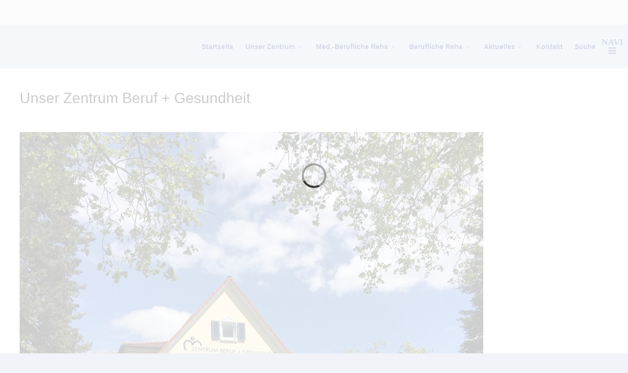

--- FILE ---
content_type: text/html; charset=utf-8
request_url: https://beruf-gesund.de/unser-zentrum
body_size: 7026
content:
<!DOCTYPE html>
<html xmlns="http://www.w3.org/1999/xhtml" xml:lang="de-de" lang="de-de" dir="ltr">
        <head>
        <meta http-equiv="X-UA-Compatible" content="IE=edge">
        <meta name="viewport" content="width=device-width, initial-scale=1">
                <!-- head -->
        <base href="https://beruf-gesund.de/unser-zentrum" />
	<meta http-equiv="content-type" content="text/html; charset=utf-8" />
	<meta name="description" content="Zentrum Beruf - Gesund" />
	<title>Beruf - Gesund - Unser Zentrum</title>
	<link href="/images/images/webseite/favicon.png" rel="shortcut icon" type="image/vnd.microsoft.icon" />
	<link href="/favicon.ico" rel="shortcut icon" type="image/vnd.microsoft.icon" />
	<link href="/components/com_sppagebuilder/assets/css/font-awesome-5.min.css?4c712525bbbcd041da9d1cec623f871f" rel="stylesheet" type="text/css" />
	<link href="/components/com_sppagebuilder/assets/css/font-awesome-v4-shims.css?4c712525bbbcd041da9d1cec623f871f" rel="stylesheet" type="text/css" />
	<link href="/components/com_sppagebuilder/assets/css/animate.min.css?4c712525bbbcd041da9d1cec623f871f" rel="stylesheet" type="text/css" />
	<link href="/components/com_sppagebuilder/assets/css/sppagebuilder.css?4c712525bbbcd041da9d1cec623f871f" rel="stylesheet" type="text/css" />
	<link href="/components/com_sppagebuilder/assets/css/magnific-popup.css" rel="stylesheet" type="text/css" />
	<link href="/plugins/system/screenreader/screenreader/libraries/controller/css/awesome.css" rel="stylesheet" type="text/css" />
	<link href="/plugins/system/jce/css/content.css?ca4955590e623b13553d2e1eae292449" rel="stylesheet" type="text/css" />
	<link href="/templates/flex/css/bootstrap.min.css" rel="stylesheet" type="text/css" />
	<link href="/templates/flex/css/font-awesome.min.css" rel="stylesheet" type="text/css" />
	<link href="/templates/flex/css/fa-v4-shims.css" rel="stylesheet" type="text/css" />
	<link href="/templates/flex/css/legacy.css" rel="stylesheet" type="text/css" />
	<link href="/templates/flex/css/template.css" rel="stylesheet" type="text/css" />
	<link href="/templates/flex/css/presets/preset8.css" rel="stylesheet" type="text/css" class="preset" />
	<link href="/templates/flex/css/custom.css" rel="stylesheet" type="text/css" />
	<link href="/modules/mod_ap_smart_layerslider/assets/css/slider-pro.css" rel="stylesheet" type="text/css" />
	<link href="/modules/mod_ap_smart_layerslider/tmpl/themes/style1/style1.css" rel="stylesheet" type="text/css" />
	<style type="text/css">
.sp-page-builder .page-content #section-id-1521453395761{padding-top:0px;padding-right:20px;padding-bottom:0px;padding-left:20px;margin-left:0px;color:#000000;background-color:#ffffff;}#column-id-1521453395760{box-shadow:0 0 0 0 #fff;}#sppb-addon-wrapper-1521453395764 {margin:0 0 0px 0;}#sppb-addon-1521453395764 {box-shadow:0 0 0 0 #ffffff;padding:20px;}@media (min-width:768px) and (max-width:991px) {#sppb-addon-wrapper-1521453395764 {margin-top:0;margin-right:0;margin-bottom:20px;margin-left:0;}}@media (max-width:767px) {#sppb-addon-wrapper-1521453395764 {margin-top:0px;margin-right:0px;margin-bottom:10px;margin-left:0px;}}#sppb-addon-1521453395764 .sppb-addon-title { font-family:"Helvetica"; }.sp-page-builder .page-content #section-id-1521453395769{padding-top:00px;padding-right:20px;padding-bottom:0px;padding-left:20px;background-color:#ffffff;}@media (max-width:767px) { .sp-page-builder .page-content #section-id-1521453395769{padding-top:00px;padding-right:00px;padding-bottom:00px;padding-left:00px;} }#column-id-1521453395767{padding-top:20px;padding-right:20px;padding-bottom:20px;padding-left:20px;box-shadow:0 0 0 0 #fff;}#sppb-addon-wrapper-1521453395775 {margin:0px 00;}#sppb-addon-1521453395775 {box-shadow:0 0 0 0 #ffffff;}@media (min-width:768px) and (max-width:991px) {#sppb-addon-wrapper-1521453395775 {margin-top:0;margin-right:0;margin-bottom:20px;margin-left:0;}}@media (max-width:767px) {#sppb-addon-wrapper-1521453395775 {margin-top:0px;margin-right:0;margin-bottom:10px;margin-left:0;}}#column-id-1521453395768{padding-right:20px;box-shadow:0 0 0 0 #fff;}#column-wrap-id-1521453395768{margin-top:20px;}#sppb-addon-1521453395772 {box-shadow:0 0 0 0 #ffffff;}@media (min-width:768px) and (max-width:991px) {#sppb-addon-wrapper-1521453395772 {margin-top:0;margin-right:0;margin-bottom:20px;margin-left:0;}}@media (max-width:767px) {#sppb-addon-wrapper-1521453395772 {margin-top:0px;margin-right:20px;margin-bottom:10px;margin-left:20px;}}.sp-page-builder .page-content #section-id-1597155452361{padding-top:0px;padding-right:20px;padding-bottom:10px;padding-left:20px;margin-left:0px;background-color:#ffffff;}#column-id-1597155452362{box-shadow:0 0 0 0 #fff;}#sppb-addon-wrapper-1597155452363 {margin:0 0 0px 0;}#sppb-addon-1597155452363 {box-shadow:0 0 0 0 #ffffff;padding:20px;}@media (min-width:768px) and (max-width:991px) {#sppb-addon-wrapper-1597155452363 {margin-top:0;margin-right:0;margin-bottom:20px;margin-left:0;}}@media (max-width:767px) {#sppb-addon-wrapper-1597155452363 {margin-top:0px;margin-right:0px;margin-bottom:10px;margin-left:0px;}}.sp-page-builder .page-content #section-id-1558730270869{padding-top:20px;padding-right:20px;padding-bottom:20px;padding-left:20px;margin-top:0px;margin-right:0px;margin-bottom:0px;margin-left:0px;color:#ffffff;background-color:rgba(0, 0, 0, 0.82);}#column-id-1558730270928{padding-left:30px;box-shadow:0 0 0 0 #fff;}#column-wrap-id-1558730270928{margin-left:0px;}#sppb-addon-wrapper-1558730270929 {margin:0 0 30px 0;}#sppb-addon-1558730270929 {box-shadow:0 0 0 0 #ffffff;}@media (min-width:768px) and (max-width:991px) {#sppb-addon-wrapper-1558730270929 {margin-top:0;margin-right:0;margin-bottom:20px;margin-left:0;}}@media (max-width:767px) {#sppb-addon-wrapper-1558730270929 {margin-top:0;margin-right:0;margin-bottom:10px;margin-left:0;}}#column-id-1558730270930{padding-left:30px;box-shadow:0 0 0 0 #fff;}#column-wrap-id-1558730270930{margin-left:0px;}#sppb-addon-wrapper-1558730270931 {margin:0 0 30px 0;}#sppb-addon-1558730270931 {box-shadow:0 0 0 0 #ffffff;}@media (min-width:768px) and (max-width:991px) {#sppb-addon-wrapper-1558730270931 {margin-top:0;margin-right:0;margin-bottom:20px;margin-left:0;}}@media (max-width:767px) {#sppb-addon-wrapper-1558730270931 {margin-top:0;margin-right:0;margin-bottom:10px;margin-left:0;}}#column-id-1558730270932{box-shadow:0 0 0 0 #fff;}#column-wrap-id-1558730270932{margin-left:0px;}#sppb-addon-wrapper-1558730270933 {margin:0 0 30px 0;}#sppb-addon-1558730270933 {box-shadow:0 0 0 0 #ffffff;}@media (min-width:768px) and (max-width:991px) {#sppb-addon-wrapper-1558730270933 {margin-top:0;margin-right:0;margin-bottom:20px;margin-left:0;}}@media (max-width:767px) {#sppb-addon-wrapper-1558730270933 {margin-top:0;margin-right:0;margin-bottom:10px;margin-left:0;}}.sp-page-builder .page-content #section-id-1558730270870{padding-top:50px;padding-right:0px;padding-bottom:00px;padding-left:0px;margin-top:0px;margin-right:0px;margin-bottom:0px;margin-left:0px;background-color:#0c0c0c;}#column-id-1558730270935{box-shadow:0 0 0 0 #fff;}#sppb-addon-wrapper-1558730270936 {margin:0 0 10px 0;}#sppb-addon-1558730270936 {box-shadow:0 0 0 0 #ffffff;padding:50px;}#sppb-addon-1558730270936 a {color:#ffffff;}@media (min-width:768px) and (max-width:991px) {#sppb-addon-wrapper-1558730270936 {margin-top:0;margin-right:0;margin-bottom:20px;margin-left:0;}}@media (max-width:767px) {#sppb-addon-wrapper-1558730270936 {margin-top:0;margin-right:0;margin-bottom:10px;margin-left:0;}}#accessibility-links #text_plugin{width:120px;}body.site {background-color:#f1f3f8;}#sp-slider{ background-color:#f1f3f8;padding:20px 0px 5px 0px; }#sp-textmobil{ background-color:#f1f3f8;color:#6b6a6a;padding:50px 5px 20px 5px; }#sp-header{ background-color:#d0deec;color:#ffffff;padding:0px 10px 0px 5px; }#sp-header a{color:#32488a;}#sp-header a:hover{color:#1d489b;}#sp-main-body{ background-color:#f1f3f8; }#sp-footer{ background-color:#f1f3f8;color:#b0b0b0; }#sp-footer a{color:#d6d6d6;}#sp-footer a:hover{color:#f1f3f8;}.offcanvas-menu{background:#6b6a6a}.offcanvas-menu ul li a{color: #ffffff}.offcanvas-menu .offcanvas-inner .search input.inputbox{border-color: #ffffff}#sp-header .top-search-wrapper .icon-top-wrapper,#sp-header .top-search-wrapper .icon-top-wrapper >i:before,.sp-megamenu-wrapper > .sp-megamenu-parent >li >a,.sp-megamenu-wrapper #offcanvas-toggler,#sp-header .modal-login-wrapper span,#sp-header .ap-my-account i.pe-7s-user,#sp-header .ap-my-account .info-text,#sp-header .mod-languages,#sp-header .logo,#cart-menu,#cd-menu-trigger,.cd-cart,.cd-cart > i{height:90px;line-height:90px;}.total_products{top:calc(90px / 2 - 22px);}#sp-header,.transparent-wrapper{height:90px;}.transparent,.sticky-top{}#sp-header #sp-menu .sp-megamenu-parent >li >a,#sp-header #sp-menu .sp-megamenu-parent li .sp-dropdown >li >a,#sp-header .top-search-wrapper .icon-top-wrapper i,#sp-header #cd-menu-trigger i,#sp-header .cd-cart i,#sp-header .top-search-wrapper{}#sp-header #sp-menu .sp-dropdown .sp-dropdown-inner{background:#d0deec}#sp-header #sp-menu .sp-dropdown .sp-dropdown-inner li.sp-menu-item >a,#sp-header #sp-menu .sp-dropdown .sp-dropdown-inner li.sp-menu-item.separator >a,#sp-header #sp-menu .sp-dropdown .sp-dropdown-inner li.sp-menu-item.separator >a:hover,#sp-header .sp-module-content ul li a,#sp-header .vm-menu .vm-title{color:#32488a}#sp-header #sp-menu .sp-megamenu-parent >li.active>a,#sp-header #sp-menu .sp-megamenu-parent >li.current-item>a,#sp-header #sp-menu .sp-megamenu-parent >li.sp-has-child.active>a,#offcanvas-toggler >i,#offcanvas-toggler >i:hover{color:#32488a}#sp-header #sp-menu .sp-megamenu-parent .sp-dropdown li.sp-menu-item.current-item>a,#sp-header #sp-menu .sp-megamenu-parent .sp-dropdown li.sp-menu-item.current-item.active>a,#sp-header #sp-menu .sp-megamenu-parent .sp-dropdown li.sp-menu-item.current-item.active:hover>a,#sp-header #sp-menu .sp-megamenu-parent .sp-dropdown li.sp-menu-item a:hover{color: #fff;background-color:#32488a;}#sp-header.onepage .sp-megamenu-parent li.active a,#sp-header.onepage .sp-megamenu-parent li.active:first-child >a.page-scroll{color:#32488a;border-bottom-color:#32488a;}.offcanvas-menu{
margin-top: 65px;
padding-bottom: 50px;
}

.flex-menu{
font-size: 14px;
}
	</style>
	<script type="application/json" class="joomla-script-options new">{"csrf.token":"d5ed5f87681eebeac3179165e394d83d","system.paths":{"root":"","base":""}}</script>
	<script src="/media/jui/js/jquery.min.js?ca4955590e623b13553d2e1eae292449" type="text/javascript"></script>
	<script src="/media/jui/js/jquery-noconflict.js?ca4955590e623b13553d2e1eae292449" type="text/javascript"></script>
	<script src="/media/jui/js/jquery-migrate.min.js?ca4955590e623b13553d2e1eae292449" type="text/javascript"></script>
	<script src="/components/com_sppagebuilder/assets/js/jquery.parallax.js?4c712525bbbcd041da9d1cec623f871f" type="text/javascript"></script>
	<script src="/components/com_sppagebuilder/assets/js/sppagebuilder.js?4c712525bbbcd041da9d1cec623f871f" defer="defer" type="text/javascript"></script>
	<script src="/components/com_sppagebuilder/assets/js/jquery.magnific-popup.min.js" type="text/javascript"></script>
	<script src="/plugins/system/screenreader/screenreader/languages/de-DE.js" type="text/javascript"></script>
	<script src="/plugins/system/screenreader/screenreader/libraries/tts/soundmanager/soundmanager2.js" type="text/javascript"></script>
	<script src="/plugins/system/screenreader/screenreader/libraries/tts/tts.js" type="text/javascript" defer="defer"></script>
	<script src="/plugins/system/screenreader/screenreader/libraries/controller/controller.js" type="text/javascript" defer="defer"></script>
	<script src="/templates/flex/js/bootstrap.min.js" type="text/javascript"></script>
	<script src="/templates/flex/js/SmoothScroll-1.4.9.js" type="text/javascript"></script>
	<script src="/templates/flex/js/jquery.easing.min.js" type="text/javascript"></script>
	<script src="/templates/flex/js/main.js" type="text/javascript"></script>
	<script src="/media/system/js/core.js?ca4955590e623b13553d2e1eae292449" type="text/javascript"></script>
	<script type="text/javascript">
;(function ($) {
	$.ajaxSetup({
		headers: {
			'X-CSRF-Token': Joomla.getOptions('csrf.token')
		}
	});
})(jQuery);window.soundManager.url = 'https://beruf-gesund.de/plugins/system/screenreader/screenreader/libraries/tts/soundmanager/swf/';
										  window.soundManager.debugMode = false;  
										  window.soundManager.defaultOptions.volume = 80;var screenReaderConfigOptions = {	baseURI: 'https://beruf-gesund.de/',
																			token: 'd919601a6cd6477ccb11fa2b9a2e079a',
																			langCode: 'de',
																			chunkLength: 100,
																			screenReaderVolume: '80',
																			screenReaderVoiceSpeed: 'normal',
																			position: 'topleft',
																			scrolling: 'fixed',
																			targetAppendto: 'html',
																			targetAppendMode: 'top',
																			preload: 0,
																			autoBackgroundColor: 1,
																			readPage: 1,
																			readChildNodes: 1,
																			ieHighContrast: 1,
																			ieHighContrastAdvanced: 1,
																			selectedStorage: 'session',
																			gtranslateIntegration: 0,
																			selectMainpageareaText: 0,
																			excludeScripts: 1,
																			readImages: 0,
																			readImagesAttribute: 'alt',
																			readImagesOrdering: 'before',
																			readImagesHovering: 0,
																			mainpageSelector: '*[class*=page-content]',
																			showlabel: 1,
																			labeltext: 'Barierefreier Zugang',
																			screenreaderIcon: 'audio',
																			screenreader: 1,
																			highcontrast: 1,
																			highcontrastAlternate: 1,
																			colorHue: 180,
																			colorBrightness: 6,
																			rootTarget: 0,
																			dyslexicFont: 1,
																			grayHues: 1,
																			spacingSize: 0,
																			bigCursor: 1,
																			fontsizeMinimizedToolbar: 0,
																			fontsize: 1,
																			fontsizeDefault: 150,
																			fontsizeMin: 100,
																			fontsizeMax: 300,
																			fontsizeSelector: '',
																			fontSizeHeadersIncrement: 50,
																			toolbarBgcolor: '#d2eaea',
																			template: 'awesome.css',
																			templateOrientation: 'horizontal',
																			accesskey_play: 'P',
																			accesskey_pause: 'E',
																			accesskey_stop: 'S',
																			accesskey_increase: 'O',
																			accesskey_decrease: 'U',
																			accesskey_reset: 'R',
																			accesskey_highcontrast: 'H',
																			accesskey_highcontrast2: 'J',
																			accesskey_highcontrast3: 'K',
																			accesskey_dyslexic: 'D',
																			accesskey_grayhues: 'G',
																			accesskey_spacingsize_increase: 'M',
																			accesskey_spacingsize_decrease: 'N',
																			accesskey_bigcursor: 'W',
																			accesskey_skiptocontents: 'C',
																			accesskey_minimized: 'L',
																			volume_accesskeys: 1,
																			readerEngine: 'proxy',
																			useMobileReaderEngine: 0,
																			mobileReaderEngine: 'proxy',
																			proxyResponsiveApikey: 'YkiNlVQr',
																			hideOnMobile: 0,
																			useMinimizedToolbar: 0,
																			statusMinimizedToolbar: 'closed',
																			showSkipToContents: 0,
																			skipToContentsSelector: '',
																			removeLinksTarget: 0,
																			resetButtonBehavior: 'fontsize'
																		};var sp_preloader = "1";var sp_offanimation = "drarkplus";var stickyHeaderVar = "0";
	</script>
	<script src="/modules/mod_ap_smart_layerslider/assets/js/jquery.sliderPro.packed.js" type="text/javascript"></script>

                    </head>
    <body class="site com-sppagebuilder view-page no-layout no-task itemid-134 de-de ltr layout-fluid off-canvas-menu-init">
    
    	        <div class="body-wrapper off-canvas-menu-wrap">
            <div class="body-innerwrapper body_innerwrapper_overflow">
    			<div class="sp-pre-loader"><div class="sp-loader-circle"></div></div><section id="sp-slider"><div class="row"><div id="sp-slider" class="col-xs-1 col-sm-12 col-md-12 hidden-xs"><div class="sp-column"><div class="sp-module "><div class="sp-module-content"> 

<div id="ap-smart-layerslider-mod_91" class="slider-pro style1 ">
    <!-- Slides -->
    <div class="sp-slides row-fluid">    
                    <div class="sp-slide">
				   
                     
                     <img class="sp-image" src="/modules/mod_ap_smart_layerslider/assets/images/blank.gif" data-src="https://beruf-gesund.de/cache/e7eac55cdb/images/images/webseite/Design ohne Titel (25)-ff139fa05a_1900x195.png" alt="" />
                     
                               
            <!-- Description (layers) -->
            <div class="ap-layer">
                            </div>  
          </div>
                   <div class="sp-slide">
				   
                     
                     <img class="sp-image" src="/modules/mod_ap_smart_layerslider/assets/images/blank.gif" data-src="https://beruf-gesund.de/cache/e7eac55cdb/images/images/webseite/2018-03-06_1825-ff139fa05a_375x195.png" alt="" />
                     
                               
            <!-- Description (layers) -->
            <div class="ap-layer">
                            </div>  
          </div>
                   <div class="sp-slide">
				   
                     
                     <img class="sp-image" src="/modules/mod_ap_smart_layerslider/assets/images/blank.gif" data-src="https://beruf-gesund.de/cache/e7eac55cdb/images/images/webseite/BEM01-ff139fa05a_1243x195.png" alt="" />
                     
                               
            <!-- Description (layers) -->
            <div class="ap-layer">
                            </div>  
          </div>
                   <div class="sp-slide">
				   
                     
                     <img class="sp-image" src="/modules/mod_ap_smart_layerslider/assets/images/blank.gif" data-src="https://beruf-gesund.de/cache/e7eac55cdb/images/images/webseite/BEM02-ff139fa05a_1241x195.png" alt="" />
                     
                               
            <!-- Description (layers) -->
            <div class="ap-layer">
                            </div>  
          </div>
                   <div class="sp-slide">
				   
                     
                     <img class="sp-image" src="/modules/mod_ap_smart_layerslider/assets/images/blank.gif" data-src="https://beruf-gesund.de/cache/e7eac55cdb/images/images/webseite/berufs--und-arbeitsplatzalternative-ff139fa05a_1170x195.png" alt="" />
                     
                               
            <!-- Description (layers) -->
            <div class="ap-layer">
                            </div>  
          </div>
                   <div class="sp-slide">
				   
                     
                     <img class="sp-image" src="/modules/mod_ap_smart_layerslider/assets/images/blank.gif" data-src="https://beruf-gesund.de/cache/e7eac55cdb/images/images/webseite/betriebliche sozialfoerderung-ff139fa05a_1164x195.png" alt="" />
                     
                               
            <!-- Description (layers) -->
            <div class="ap-layer">
                            </div>  
          </div>
                   <div class="sp-slide">
				   
                     
                     <img class="sp-image" src="/modules/mod_ap_smart_layerslider/assets/images/blank.gif" data-src="https://beruf-gesund.de/cache/e7eac55cdb/images/images/webseite/betriebspsychologie01-ff139fa05a_1240x195.png" alt="" />
                     
                               
            <!-- Description (layers) -->
            <div class="ap-layer">
                            </div>  
          </div>
                   <div class="sp-slide">
				   
                     
                     <img class="sp-image" src="/modules/mod_ap_smart_layerslider/assets/images/blank.gif" data-src="https://beruf-gesund.de/cache/e7eac55cdb/images/images/webseite/betriebspsychologie02-ff139fa05a_1240x195.png" alt="" />
                     
                               
            <!-- Description (layers) -->
            <div class="ap-layer">
                            </div>  
          </div>
                   <div class="sp-slide">
				   
                     
                     <img class="sp-image" src="/modules/mod_ap_smart_layerslider/assets/images/blank.gif" data-src="https://beruf-gesund.de/cache/e7eac55cdb/images/images/webseite/favicon-ff139fa05a_16x16.png" alt="" />
                     
                               
            <!-- Description (layers) -->
            <div class="ap-layer">
                            </div>  
          </div>
                   <div class="sp-slide">
				   
                     
                     <img class="sp-image" src="/modules/mod_ap_smart_layerslider/assets/images/blank.gif" data-src="https://beruf-gesund.de/cache/e7eac55cdb/images/images/webseite/gesundheitsfoerderung-ff139fa05a_1243x195.png" alt="" />
                     
                               
            <!-- Description (layers) -->
            <div class="ap-layer">
                            </div>  
          </div>
                   <div class="sp-slide">
				   
                     
                     <img class="sp-image" src="/modules/mod_ap_smart_layerslider/assets/images/blank.gif" data-src="https://beruf-gesund.de/cache/e7eac55cdb/images/images/webseite/team und kommunikation-ff139fa05a_1169x195.png" alt="" />
                     
                               
            <!-- Description (layers) -->
            <div class="ap-layer">
                            </div>  
          </div>
                   <div class="sp-slide">
				   
                     
                     <img class="sp-image" src="/modules/mod_ap_smart_layerslider/assets/images/blank.gif" data-src="https://beruf-gesund.de/cache/e7eac55cdb/images/images/webseite/vorlageflipboxbem-ff139fa05a_375x195.png" alt="" />
                     
                               
            <!-- Description (layers) -->
            <div class="ap-layer">
                            </div>  
          </div>
                   <div class="sp-slide">
				   
                     
                     <img class="sp-image" src="/modules/mod_ap_smart_layerslider/assets/images/blank.gif" data-src="https://beruf-gesund.de/cache/e7eac55cdb/images/images/webseite/vorlagepdf-ff139fa05a_375x195.png" alt="" />
                     
                               
            <!-- Description (layers) -->
            <div class="ap-layer">
                            </div>  
          </div>
                   <div class="sp-slide">
				   
                     
                     <img class="sp-image" src="/modules/mod_ap_smart_layerslider/assets/images/blank.gif" data-src="https://beruf-gesund.de/cache/e7eac55cdb/images/images/webseite/vorlagepdfecke-ff139fa05a_390x195.png" alt="" />
                     
                               
            <!-- Description (layers) -->
            <div class="ap-layer">
                            </div>  
          </div>
          
  	</div>    
     
</div>	

<script type="text/javascript">
;(function($){
 $(document).ready(function() {
	$('#ap-smart-layerslider-mod_91').sliderPro({		
		width: 1900,
		height: 195,
		forceSize:'fullWidth',
		visibleSize:'100%',
		slideDistance: 10,
		responsive:true,
		imageScaleMode:'cover',
				autoScaleLayers:true,
		waitForLayers:false,
	
		orientation:'horizontal',
		loop:true,
	
					
						fadeOutPreviousSlide:true,
						autoplay:false,
								reachVideoAction:'none',
		leaveVideoAction:'pauseVideo',
		playVideoAction:'stopAutoplay',
		pauseVideoAction:'none',
		endVideoAction:'none',
											
				
		arrows:false,
		buttons:false,
		breakpoints: {
			480: {
				thumbnailWidth: 120,
				thumbnailHeight: 50
			}
		}
	});
	// removes all description that is not wrapped with .sp-layer
	 $("#ap-smart-layerslider-mod_91 .ap-layer").not(".sp-layer").contents().filter(function() {
		return this.nodeType == 3;
	 }).remove();
	 $("#ap-smart-layerslider-mod_91 .ap-layer").children().not(".sp-layer").remove();
  });})(jQuery);
</script>
<style type="text/css">
  #ap-smart-layerslider-mod_91 .sp-arrow{font-size:50px;width:70px;}
	
.sp-horizontal .sp-arrow {margin-top:-33.3333333333px;}
.sp-vertical .sp-arrow {margin-left:-33.3333333333px;}
 
 
 
 
#ap-smart-layerslider-mod_91 .sp-full-screen-button:before{color:#000000;}
@media (max-width: 979px) {
#ap-smart-layerslider-mod_91 .sp-arrow{font-size:45px;width:55px;}	
}
</style>

</div></div></div></div></div></section><section id="sp-textmobil" class="logoMobil hidden-sm hidden-md hidden-lg"><div class="row"><div id="sp-logo" class="col-sm-12 col-md-12 hidden-md hidden-lg hidden-sm"><div class="sp-column"><a class="logo" href="/"><img class="sp-default-logo hidden-xs" src="/images/images/zbg/Logos/logo_zbg.png" alt="Beruf - Gesund"><img class="sp-default-logo visible-xs-block" src="/images/images/zbg/Logos/logo_zbg.png" alt="Beruf - Gesund"></a></div></div></div></section><header id="sp-header" class="flex-menu"><div class="row"><div id="sp-menu" class="col-sm-12 col-md-12"><div class="sp-column">			<div class="sp-megamenu-wrapper">
				<a id="offcanvas-toggler" href="#" aria-label="Menu"><i class="fas fa-bars" aria-hidden="true" title="Menu"></i></a>
				<ul class="sp-megamenu-parent menu-fade-down-fade-up hidden-sm hidden-xs"><li class="sp-menu-item"><a  href="/"  >Startseite</a></li><li class="sp-menu-item sp-has-child current-item active"><a  href="/unser-zentrum"  >Unser Zentrum</a><div class="sp-dropdown sp-dropdown-main sp-menu-right" style="width: 240px;"><div class="sp-dropdown-inner"><ul class="sp-dropdown-items"><li class="sp-menu-item"><a  href="/unser-zentrum/traeger"  >Träger</a></li><li class="sp-menu-item"><a  href="/unser-zentrum/unsere-philosophie"  >Philosophie</a></li><li class="sp-menu-item"><a  href="/unser-zentrum/leitung"  >Leitung</a></li><li class="sp-menu-item"><a  href="/unser-zentrum/partner"  >Partner</a></li><li class="sp-menu-item"><a  href="/unser-zentrum/imagebroschuere"  >Imagebroschüre</a></li><li class="sp-menu-item"><a  href="/unser-zentrum/zertifikate"  >Zulassung</a></li><li class="sp-menu-item"><a  href="/unser-zentrum/presse"  >Presse</a></li></ul></div></div></li><li class="sp-menu-item sp-has-child"><a  href="/med-berufliche-reha"  >Med.-Berufliche Reha</a><div class="sp-dropdown sp-dropdown-main sp-menu-right" style="width: 240px;"><div class="sp-dropdown-inner"><ul class="sp-dropdown-items"><li class="sp-menu-item"><a  href="/med-berufliche-reha#leistungen"  >Leistungen der medizinisch-beruflichen Rehabilitation (Phase II)</a></li><li class="sp-menu-item"><a  href="/med-berufliche-reha#kliniken"  >MBOR-Leistungen für Patienten regionaler Kliniken</a></li><li class="sp-menu-item"><a  href="/med-berufliche-reha#mitglied"  >Mitglied der BAG MBR Phase II</a></li></ul></div></div></li><li class="sp-menu-item sp-has-child"><a  href="/berufliche-reha"  >Berufliche Reha</a><div class="sp-dropdown sp-dropdown-main sp-menu-right" style="width: 240px;"><div class="sp-dropdown-inner"><ul class="sp-dropdown-items"><li class="sp-menu-item"><a  href="/berufliche-reha#eignung"  >Eignungsfeststellung + Berufsfindung</a></li><li class="sp-menu-item"><a  href="/berufliche-reha#integration"  >Berufliche Integration</a></li><li class="sp-menu-item"><a  href="/berufliche-reha#rehavorbereitung"  >Rehavorbereitung</a></li><li class="sp-menu-item"><a  href="/berufliche-reha#qualifizierungen"  >Qualifizierungen</a></li><li class="sp-menu-item"><a  href="/berufliche-reha#umschulungen"  >Umschulungen</a></li><li class="sp-menu-item"><a  href="/berufliche-reha#erstausbildung"  >Erstausbildung</a></li></ul></div></div></li><li class="sp-menu-item sp-has-child"><a  href="javascript:void(0);"  >Aktuelles</a><div class="sp-dropdown sp-dropdown-main sp-menu-right" style="width: 240px;"><div class="sp-dropdown-inner"><ul class="sp-dropdown-items"><li class="sp-menu-item"><a  href="/termine/berufliche-reha"  >Termine Rehabilitation</a></li><li class="sp-menu-item"><a  href="/termine/stellenangebote"  >Stellenangebote</a></li><li class="sp-menu-item"><a  href="/termine/downloads"  >Downloads</a></li></ul></div></div></li><li class="sp-menu-item"><a  href="/kontakt"  >Kontakt</a></li><li class="sp-menu-item"><a  href="/suche"  >Suche</a></li><li class="sp-menu-item"></li></ul>			</div>
		</div></div></div></header><section id="sp-main-body"><div class="row"><div id="sp-component" class="col-sm-12 col-md-12"><div class="sp-column "><div id="system-message-container">
	</div>

<div id="sp-page-builder" class="sp-page-builder  page-7">

	
	<div class="page-content">
				<div id="section-id-1521453395761" class="sppb-section" ><div class="sppb-container-inner"><div class="sppb-row"><div class="sppb-col-md-12" id="column-wrap-id-1521453395760"><div id="column-id-1521453395760" class="sppb-column" ><div class="sppb-column-addons"><div id="sppb-addon-wrapper-1521453395764" class="sppb-addon-wrapper"><div id="sppb-addon-1521453395764" class="clearfix "     ><div class="sppb-addon sppb-addon-text-block  "><h2 class="sppb-addon-title">Unser Zentrum Beruf + Gesundheit</h2><div class="sppb-addon-content"></div></div></div></div></div></div></div></div></div></div><div id="section-id-1521453395769" class="sppb-section" ><div class="sppb-container-inner"><div class="sppb-row"><div class="sppb-col-md-4" id="column-wrap-id-1521453395767"><div id="column-id-1521453395767" class="sppb-column" ><div class="sppb-column-addons"><div id="sppb-addon-wrapper-1521453395775" class="sppb-addon-wrapper"><div id="sppb-addon-1521453395775" class="clearfix "     ><div class="sppb-addon sppb-addon-single-image sppb-text-center"><div class="sppb-addon-content"><div class="sppb-addon-single-image-container"><img class="lazyload sppb-img-responsive" src="[data-uri]" data-src="/images/2020/08/12/zbg-bk.jpg" alt="Aussenansicht" data-expand="-5"></div></div></div></div></div></div></div></div><div class="sppb-col-md-8" id="column-wrap-id-1521453395768"><div id="column-id-1521453395768" class="sppb-column" ><div class="sppb-column-addons"><div id="sppb-addon-wrapper-1521453395772" class="sppb-addon-wrapper"><div id="sppb-addon-1521453395772" class="clearfix "     ><div class="sppb-addon sppb-addon-text-block  "><div class="sppb-addon-content"><div style="text-align: justify;">Unser Fachzentrum verfügt über mehr als 40 Jahre Erfahrung in der berufsfördernden Begleitung von Arbeitnehmern und Arbeitgebern.&nbsp;Der Blick auf eine stabile und praxisnahe Verbindung von Beruf + Gesundheit steht dabei stets im Mittelpunkt des Handelns. Professionelles Arbeiten mit hoher Qualität und erprobten Methoden ist für die Mitarbeitenden des Zentrums eine Selbstverständlichkeit.&nbsp;Wir sind kompetenter und zuverlässiger Partner für umfassende Rehabilitations- und Präventionsleistungen in der Region Südbaden.</div>
<p><br />Zwei zentrale Handlungsfelder prägen das Wirken des Zentrums:<br /><br />-&nbsp;&nbsp;&nbsp;&nbsp;&nbsp;&nbsp;&nbsp;<a href="/med-berufliche-reha" style="color: #6495ed;">Medizinisch-Berufliche Rehabilitation</a><br />-&nbsp;&nbsp;&nbsp;&nbsp;&nbsp;&nbsp;&nbsp;<a href="/berufliche-reha" style="color: #6495ed;">Berufliche Rehabilitation</a></p></div></div></div></div></div></div></div></div></div></div><div id="section-id-1597155452361" class="sppb-section" ><div class="sppb-container-inner"><div class="sppb-row"><div class="sppb-col-md-12" id="column-wrap-id-1597155452362"><div id="column-id-1597155452362" class="sppb-column" ><div class="sppb-column-addons"><div id="sppb-addon-wrapper-1597155452363" class="sppb-addon-wrapper"><div id="sppb-addon-1597155452363" class="clearfix "     ><div class="sppb-addon sppb-addon-text-block  "><div class="sppb-addon-content"><div style="text-align: justify;">Kunden schätzen die ausgeprägt regionale Vernetzung, welche von zwei Standorten des Zentrums ausgeht: Bad Krozingen und Freiburg. Beide Standorte sind zentral gelegen und hervorragend&nbsp;über das Verkehrssystem erreichbar - insbesondere&nbsp;aus der Region zwischen Offenburg, Lörrach und Villingen-Schwenningen.</div>
<p>&nbsp;</p>
<div style="text-align: justify;">Träger des Zentrums ist der Benedikt Kreutz Rehabilitationszentrum e.V. Bad Krozingen, der bereits 1965 mit dem hochgesteckten Ziel gegründet wurde, eine ganzheitliche medizinisch-berufliche Rehabilitation und Prävention in die Praxis umzusetzen.</div>
<div style="text-align: justify;">&nbsp;</div>
<div>Über die folgenden Links erhalten Sie weitere Informationen über uns und unser Zentrum:&nbsp;</div>
<div>&nbsp;</div>
<ul>
<li>Unsere aktuellen Informationsflyer für Sie zum Download <strong><a href="/termine/downloads" style="color: #6495ed;">&gt;&gt;&gt;</a></strong></li>
<li>Unsere aktuellen Termine der Rehabilitationsangebote&nbsp;<strong><a href="/beginntermine-berufliche-reha" target="_blank" style="color: #6495ed;">&gt;&gt;&gt;</a></strong></li>
<li>Nach der folgenden Philosophie arbeiten wir <strong><a href="/unser-zentrum/unsere-philosophie" style="color: #6495ed;">&gt;&gt;&gt;</a></strong></li>
<li>Unsere Zertifikate <strong><a href="/unser-zentrum/zertifikate" style="color: #6495ed;">&gt;&gt;&gt;</a></strong></li>
<li>Unser Träger <strong><a href="/unser-zentrum/traeger" style="color: #6495ed;">&gt;&gt;&gt;</a></strong></li>
<li>Unsere Leitung <strong><a href="/unser-zentrum/leitung" style="color: #6495ed;">&gt;&gt;&gt;</a></strong></li>
<li>Unsere Partner <strong><a href="/unser-zentrum/partner" style="color: #6495ed;">&gt;&gt;&gt;</a></strong></li>
<li>Unsere aktuellen Stellenangebote <strong><a href="/stellenangebote" style="color: #6495ed;">&gt;&gt;&gt;</a></strong></li>
<li>So finden Sie zu uns <strong><a href="/kontakt" style="color: #6495ed;">&gt;&gt;&gt;</a></strong></li>
</ul>
<div>&nbsp;</div>
<div>&nbsp;</div>
<div>&nbsp;</div></div></div></div></div></div></div></div></div></div></div><div id="section-id-1558730270869" class="sppb-section sppb-hidden-xs sppb-section-content-center" ><div class="sppb-container-inner"><div class="sppb-row sppb-align-center"><div class="sppb-col-md-4" id="column-wrap-id-1558730270928"><div id="column-id-1558730270928" class="sppb-column" ><div class="sppb-column-addons"><div id="sppb-addon-wrapper-1558730270929" class="sppb-addon-wrapper"><div id="sppb-addon-1558730270929" class="clearfix "     ><div class="sppb-addon sppb-addon-raw-html "><div class="sppb-addon-content"><div style="font-size: 150%;">
<p><a href="/index.php/unser-zentrum">Unser Zentrum</a></p>
<p><a href="/index.php/imagebroschuere">Imagebroschüre</a></p>
<p><a href="/index.php/unsere-philosophie">Unsere Philosophie</a></p>
<p><a href="/index.php/downloads">Downloads</a></p>
</div></div></div></div></div></div></div></div><div class="sppb-col-md-4" id="column-wrap-id-1558730270930"><div id="column-id-1558730270930" class="sppb-column" ><div class="sppb-column-addons"><div id="sppb-addon-wrapper-1558730270931" class="sppb-addon-wrapper"><div id="sppb-addon-1558730270931" class="clearfix "     ><div class="sppb-addon sppb-addon-raw-html "><div class="sppb-addon-content"><div style="font-size: 150%;">
<p><a href="/index.php/zertifikate">Zulassung</a></p>
<p><a href="/index.php/traeger">Träger</a></p>
<p><a href="/index.php/leitung">Leitung</a></p>
<p><a href="/index.php/partner">Partner</a></p>
</div></div></div></div></div></div></div></div><div class="sppb-col-md-4" id="column-wrap-id-1558730270932"><div id="column-id-1558730270932" class="sppb-column" ><div class="sppb-column-addons"><div id="sppb-addon-wrapper-1558730270933" class="sppb-addon-wrapper"><div id="sppb-addon-1558730270933" class="clearfix "     ><div class="sppb-addon sppb-addon-raw-html "><div class="sppb-addon-content"><div style="font-size: 150%;">
<p><a href="/index.php/anfahrt-und-kontakt">Kontakt und Anfahrt</a></p>
<p><a href="/index.php/stellenangebote">Stellenangebote</a></p>
<p><a href="/index.php/impressum">Impressum</a></p>
<p><a href="/index.php/datenschutz">Datenschutz</a></p>
</div></div></div></div></div></div></div></div></div></div></div><section id="section-id-1558730270870" class="sppb-section sppb-hidden-md sppb-hidden-lg sppb-hidden-sm" ><div class="sppb-row-overlay"></div><div class="sppb-row-container"><div class="sppb-row"><div class="sppb-col-md-12" id="column-wrap-id-1558730270935"><div id="column-id-1558730270935" class="sppb-column" ><div class="sppb-column-addons"><div id="sppb-addon-wrapper-1558730270936" class="sppb-addon-wrapper"><div id="sppb-addon-1558730270936" class="clearfix "     ><div class="sppb-addon sppb-addon-raw-html "><div class="sppb-addon-content"><div style="font-size: 180%;">
<p><a href="/index.php/unser-zentrum">Unser Zentrum</a></p>
<p><a href="/index.php/imagebroschuere">Imagebroschüre</a></p>
<p><a href="/index.php/unsere-philosophie">Unsere Philosophie</a></p>
<p><a href="/index.php/downloads">Downloads</a></p>
<p><a href="/index.php/zertifikate">Zulassung</a></p>
<p><a href="/index.php/traeger">Träger</a></p>
<p><a href="/index.php/leitung">Leitung</a></p>
<p><a href="/index.php/partner">Partner</a></p>
<p><a href="/index.php/anfahrt-und-kontakt">Kontakt und Anfahrt</a></p>
<p><a href="/index.php/stellenangebote">Stellenangebote</a></p>
<p><a href="/index.php/impressum">Impressum</a></p>
<p><a href="/index.php/datenschutz">Datenschutz</a></p>
</div></div></div></div></div></div></div></div></div></div></section>
			</div>
</div>

</div></div></div></section><footer id="sp-footer"><div class="container"><div class="row"><div id="sp-footer1" class="col-sm-12 col-md-12"><div class="sp-column"><span class="sp-copyright">© 2026 Zentrum Beruf + Gesundheit. All Rights Reserved.</span></div></div></div></div></footer>            </div> <!-- /.body-innerwrapper -->
        </div> <!-- /.body-wrapper -->
        
        <!-- Off Canvas Menu -->
        <div class="offcanvas-menu">
            <a href="#" class="close-offcanvas" aria-label="Close"><i class="fa fa-remove" aria-hidden="true"></i></a>
            <div class="offcanvas-inner">
                                    <div class="sp-module _menu"><h3 class="sp-module-title">Main Menu<div class="divider"></div></h3><div class="divider"></div><div class="sp-module-content"><ul class="nav menu mod-list">
<li class="item-101 default"><a href="/" > Startseite</a></li><li class="item-134 current active deeper parent"><a href="/unser-zentrum" > Unser Zentrum</a><ul class="nav-child unstyled small"><li class="item-154"><a href="/unser-zentrum/traeger" > Träger</a></li><li class="item-155"><a href="/unser-zentrum/unsere-philosophie" > Philosophie</a></li><li class="item-158"><a href="/unser-zentrum/leitung" > Leitung</a></li><li class="item-192"><a href="/unser-zentrum/partner" > Partner</a></li><li class="item-221"><a href="/unser-zentrum/imagebroschuere" > Imagebroschüre</a></li><li class="item-156"><a href="/unser-zentrum/zertifikate" > Zulassung</a></li><li class="item-360"><a href="/unser-zentrum/presse" > Presse</a></li></ul></li><li class="item-103 deeper parent"><a href="/med-berufliche-reha" > Med.-Berufliche Reha</a><ul class="nav-child unstyled small"><li class="item-328">		<a  href="/med-berufliche-reha#leistungen"  > Leistungen der medizinisch-beruflichen Rehabilitation (Phase II)</a></li><li class="item-329">		<a  href="/med-berufliche-reha#kliniken"  > MBOR-Leistungen für Patienten regionaler Kliniken</a></li><li class="item-330">		<a  href="/med-berufliche-reha#mitglied"  > Mitglied der BAG MBR Phase II</a></li></ul></li><li class="item-104 deeper parent"><a href="/berufliche-reha" > Berufliche Reha</a><ul class="nav-child unstyled small"><li class="item-327">		<a  href="/berufliche-reha#eignung"  > Eignungsfeststellung + Berufsfindung</a></li><li class="item-322">		<a  href="/berufliche-reha#integration"  > Berufliche Integration</a></li><li class="item-323">		<a  href="/berufliche-reha#rehavorbereitung"  > Rehavorbereitung</a></li><li class="item-324">		<a  href="/berufliche-reha#qualifizierungen"  > Qualifizierungen</a></li><li class="item-325">		<a  href="/berufliche-reha#umschulungen"  > Umschulungen</a></li><li class="item-326">		<a  href="/berufliche-reha#erstausbildung"  > Erstausbildung</a></li></ul></li><li class="item-291 deeper parent"><span class="nav-header separator">Aktuelles</span>
<ul class="nav-child unstyled small"><li class="item-292"><a href="/termine/berufliche-reha" > Termine Rehabilitation</a></li><li class="item-306"><a href="/termine/stellenangebote" > Stellenangebote</a></li><li class="item-215"><a href="/termine/downloads" > Downloads</a></li></ul></li><li class="item-107"><a href="/kontakt" > Kontakt</a></li><li class="item-290"><a href="/suche" > Suche</a></li></ul>
</div></div>
                                </div> <!-- /.offcanvas-inner -->
        </div> <!-- /.offcanvas-menu -->

            
        
        <!-- Preloader -->
        
    </body>
</html>

--- FILE ---
content_type: text/css
request_url: https://beruf-gesund.de/templates/flex/css/custom.css
body_size: -160
content:
.flex-menu{

font-size: 18px;
font-family: Tahoma, Arial, Helvetica, Sans-Serif;
font-weight: bold;
}

